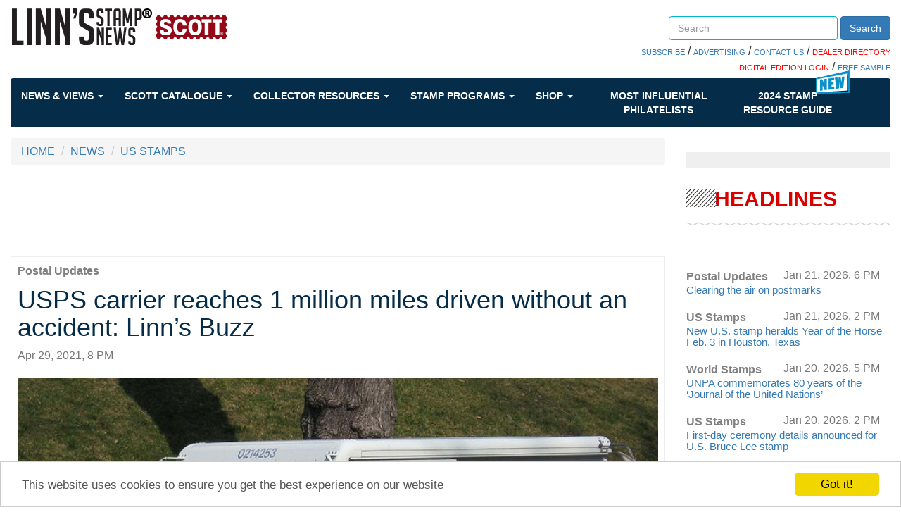

--- FILE ---
content_type: text/html; charset=utf-8
request_url: https://www.linns.com/news/us-stamps-postal-history/usps-carrier-reaches-one-million-miles-without-accident.html
body_size: 48202
content:
 <!DOCTYPE html> <html lang="en"> <head> <meta http-equiv="X-UA-Compatible" content="IE=edge,chrome=1" /> <meta charset="utf-8" /> <meta name="viewport" content="width=device-width, initial-scale=1"> <link rel="shortcut icon" href="/favicon.ico" type="image/x-icon" /> <link href='https://fonts.googleapis.com/css?family=Open+Sans' rel='stylesheet' type='text/css'> <link rel="stylesheet" href="https://maxcdn.bootstrapcdn.com/font-awesome/4.6.1/css/font-awesome.min.css"> <title>
	USPS carrier reaches 1 million miles driven without an accident: Linn’s Buzz 
</title> <link href="/ResourcePackages/Bootstrap/assets/dist/css/styles.min.css" rel="stylesheet" type="text/css" /><link href="/ResourcePackages/Bootstrap/assets/dist/css/quantum-style.css" rel="stylesheet" type="text/css" /><link href="/Sitefinity/WebsiteTemplates/Quantum/App_Themes/Quantum/custom.css" rel="stylesheet" type="text/css" /> <meta name="robots" content="max-image-preview:large"> <meta property="og:title" content="USPS carrier reaches 1 million miles driven without an accident: Linn’s Buzz " /><meta property="og:description" content="33-year United States Postal Service carrier Patrick Barton received the National Safety Council’s Million Mile Club award last week after reaching the milestone without a single preventable accident on his record. " /><meta property="og:type" content="article" /><meta property="og:url" content="https://www.linns.com/news/us-stamps-page/usps-carrier-reaches-one-million-miles-without-accident.html" /><meta property="og:image" content="https://www.linns.com/images/default-source/news/usps-mail-truck.jpg?sfvrsn=39fac31c_0" /><meta property="og:site_name" content="Linns Stamp News" /><meta name="Generator" content="Sitefinity 14.4.8146.0 DX" /><meta name="viewport" content="width=device-width, initial-scale=1.0" /><script type="text/javascript">
	(function() {var _rdDeviceWidth = (window.innerWidth > 0) ? window.innerWidth : screen.width;var _rdDeviceHeight = (window.innerHeight > 0) ? window.innerHeight : screen.height;var _rdOrientation = (window.width > window.height) ? 'landscape' : 'portrait';})();
</script><meta name="description" content="33-year United States Postal Service carrier Patrick Barton received the National Safety Council’s Million Mile Club award last week after reaching the milestone without a single preventable accident on his record. " /></head> <body class="container-fluid main-body"> <script src="/ScriptResource.axd?d=ktXPS54N4JY6vbaCTPlT9aEVpSNF3pCnERIgvWxQEuMRr6JainscEH8xIa-n1nqAG0IW54eKrUFq_chv1C3NGCwMYy2pvs9CulQv3mm_AxjCWWbcdJU5GE40emjVMXsV2pnFbHh7xqJEtWoSedUzxclo1R75JcX5qoFYPDOLW-P-U8PeIkeQRXsVAImSLD4G0&amp;t=ffffffffaa59361e" type="text/javascript"></script><script src="/ScriptResource.axd?d=ePnjFy9PuY6CB3GWMX-b_8x3Mhiqce5Ued1r1F2oj0P71lt5rAPqcs3OqEMuefS9X-xfp788XH8nPaOOE3FvK6NUF2kiDsVP0zmhDjdpiaJCeuzW5HHwHdI_TS5pHFhFMGjRHi0j4OMTulOlSxAknJEBp3Ge4-EJlEnJT4v-tYwg091YnamT44hmr84Sbv9Z0&amp;t=ffffffffaa59361e" type="text/javascript"></script><script src="/ScriptResource.axd?d=Uf8BQcxRshYGUr_fjsqPCLdSCgkAWON2UP6yGlATzoibzgisBzrgKREvW5HiIoq4X4lBP2U9eU2Wajd1QtkcyMiaiLDyUTwPM-hgra9UVrbTL1Hd5VJxyleaLCKV-n_yTHBFwuCdhOLKWoqFzsTkzBxYNnrMgmjL0dO0r_Eb-TrGSO8TNxvuIWzKPwsrfYw30&amp;t=ffffffffaa59361e" type="text/javascript"></script> <script type="text/javascript">
        var googletag = googletag || {};
        googletag.cmd = googletag.cmd || [];
        (function () {
            var gads = document.createElement("script");
            gads.async = true;
            gads.type = "text/javascript";
            var useSSL = "https:" == document.location.protocol;
            gads.src = (useSSL ? "https:" : "http:") + "//www.googletagservices.com/tag/js/gpt.js";
            var node = document.getElementsByTagName("script")[0];
            node.parentNode.insertBefore(gads, node);
        })();
    </script> <script>
        googletag.cmd.push(function () {
googletag.defineSlot('/39059443/Stamp_Linns_728x90', [728, 90], 'div-ads-1').addService(googletag.pubads()).setTargeting("position", "a");
googletag.defineSlot('/39059443/Stamp_Linns_300x250', [300, 250], 'div-ads-01').addService(googletag.pubads()).setTargeting("position", "a");
googletag.defineSlot('/39059443/Stamp_Linns_300x600', [300, 600], 'div-ads-05').addService(googletag.pubads()).setTargeting("position", "a");
googletag.defineSlot('/39059443/Stamp_Linns_640x480_interrupt', [640, 480], 'div-ads-10').addService(googletag.pubads()).setTargeting("position", "a");
googletag.defineSlot('/39059443/Stamp_Linns_300x250', [300, 250], 'div-ads-02').addService(googletag.pubads()).setTargeting("position", "b");
googletag.defineSlot('/39059443/Stamp_Linns_728x90', [728, 90], '728x90b').addService(googletag.pubads()).setTargeting("position", "b");
googletag.defineSlot('/39059443/LSN_Auction_Ad', [300, 250], 'div-ads-07').addService(googletag.pubads()).setTargeting("position", "a");
googletag.defineSlot('/39059443/LSN_Auction_Ad_Mobile', [300, 250], 'div-ads-08').addService(googletag.pubads()).setTargeting("position", "a");

googletag.pubads().setTargeting('stampsec', 'us-stamps-postal-history');
            googletag.pubads().enableSingleRequest();

            googletag.enableServices();
        });
    </script> <div class="sfPublicWrapper" id="PublicWrapper"> <header> 
<div class="row" data-sf-element="Row">
    <div id="header_TD78F3F4A003_Col00" class="sf_colsIn col-md-12" data-sf-element="Column 1" data-placeholder-label="Column 1"><div class="row" data-sf-element="Row">
    <div id="header_TD78F3F4A025_Col00" class="sf_colsIn col-md-7 col-xs-12" data-sf-element="Column 1" data-placeholder-label="Column 1">
<div >
    <div class="sfContentBlock sf-Long-text" ><a class="logo" href="/"><img alt="Linn's Stamp News" src="/images/default-source/icons/logo-desktop.png" title="Linn's Stamp News" /></a></div>
</div>
    </div>
    <div id="header_TD78F3F4A025_Col01" class="sf_colsIn col-md-5 col-xs-12 header_group" data-sf-element="Column 2" data-placeholder-label="Column 2"><div class="row" data-sf-element="Row">
    <div id="header_TD78F3F4A028_Col00" class="sf_colsIn col-md-4" data-sf-element="Column 1" data-placeholder-label="Login">
    </div>
    <div id="header_TD78F3F4A028_Col01" class="sf_colsIn col-md-8" data-sf-element="Column 2" data-placeholder-label="Search">


<div class="searchBoxCustom form-inline">
    <div class="form-group">
        <input type="search" title="Search input" placeholder="Search" id="bef33b78-c6c5-44c9-ba67-cd08f5c95c9f" class="form-control" value=""/>
    </div>
    <button type="button" class="btn btn-primary" id="f7ef14a3-cf3d-4840-9b49-53ebbf9784b2">Search</button>
	
	<input type="hidden" data-sf-role="resultsUrl" value="/search-results" />
    <input type="hidden" data-sf-role="indexCatalogue" value="site-index" />
    <input type="hidden" data-sf-role="wordsMode" value="AllWords" />
    <input type="hidden" data-sf-role="disableSuggestions" value='false' />
    <input type="hidden" data-sf-role="minSuggestionLength" value="3" />
    <input type="hidden" data-sf-role="suggestionFields" value="Title,Content" />
    <input type="hidden" data-sf-role="language" />
    <input type="hidden" data-sf-role="suggestionsRoute" value="/restapi/search/suggestions" />
    <input type="hidden" data-sf-role="searchTextBoxId" value='#bef33b78-c6c5-44c9-ba67-cd08f5c95c9f' />
    <input type="hidden" data-sf-role="searchButtonId" value='#f7ef14a3-cf3d-4840-9b49-53ebbf9784b2' />
</div>







    </div>
</div>
<div class="row" data-sf-element="Row">
    <div id="header_TD78F3F4A031_Col00" class="sf_colsIn col-md-12" data-sf-element="Column 1" data-placeholder-label="Column 1">
<div class="searchBoxBelowLinks" >
    <div class="sfContentBlock sf-Long-text" ><span style="background-color:#ff0000;"></span><a href="https://subscribe.amosmedia.com/stamp" target="_blank">SUBSCRIBE</a> / <a href="/contact-us/advertising.html">ADVERTISING</a> / <a href="/contact-us.html">CONTACT US</a> / <a href="https://directory.linns.com/" target="_blank"><span style="color:#ff0000;">DEALER DIRECTORY</span></a>
<br /><a href="https://reader.linns.com/" target="_blank"><span style="color:#ff0000;">DIGITAL EDITION LOGIN</span></a> /
<a href="https://reader.linns.com/monthlysample" target="_blank">FREE SAMPLE</a></div>
</div>
    </div>
</div>

    </div>
</div>

    </div>
</div>


 <div> <nav class="navbar navbar-default  blue-horizontal" role="navigation"> <div class="container-fluid"> <div class="navbar-header"> <button type="button" class="navbar-toggle" data-toggle="collapse" data-target="#bs-example-navbar-collapse-1"> <span class="sr-only">Toggle navigation</span> <span class="icon-bar"></span> <span class="icon-bar"></span> <span class="icon-bar"></span> </button> </div> <div class="collapse navbar-collapse" id="bs-example-navbar-collapse-1"> <ul class="nav navbar-nav"> <!--NEWS & VIEWS--> <li class="dropdown"> <a href="#" data-toggle="dropdown" class="dropdown-toggle">
                                News &amp; Views
                                <span class="caret"></span> </a> <ul class="dropdown-menu mega-menu "> <li class="mega-menu-column"> <ul> <li class="nav-header nav-header-news"><a href="/news//us-stamps-postal-history.html" target="_self">US Stamps & Postal History</a></li> <a href="https://www.linns.com/news/us-stamps-postal-history/inside-linn-s--2003--1-wisdom-airmail-cover-takes-a-mistaken-detour" target="_self"> <img src='https://www.linns.com/images/default-source/news/2003-one-dollar-wisdom-airmail-cover-mexico-dover-kansas.tmb-tbhomepage.jpg?Culture=en&amp;sfvrsn=da44edd1_3' alt='' title='2003-one-dollar-wisdom-airmail-cover-mexico-dover-kansas'> </a> <a href="https://www.linns.com/news/us-stamps-postal-history/inside-linn-s--2003--1-wisdom-airmail-cover-takes-a-mistaken-detour" target="_self"> <li class="col-xs-12"><span>Inside Linn’s: 2003 $1 Wisdom airmail cover takes a mistaken detour</span></li> </a> </ul> </li> <li class=" mega-menu-column"> <ul> <li class="nav-header nav-header-news"><a href="/news//postal-updates.html" target="_self">Postal Updates</a></li> <a href="https://www.linns.com/news/postal-updates/rodriguez-de-tembleque-appointed-to-citizens--stamp-advisory-committee" target="_self"> <img src='https://www.linns.com/images/default-source/news/new-csac-member-susana-rodriguez-de-tembleque.tmb-tbhomepage.jpg?Culture=en&amp;sfvrsn=a04fedd1_3' alt='' title='new-csac-member-susana-rodriguez-de-tembleque'> </a> <a href="https://www.linns.com/news/postal-updates/rodriguez-de-tembleque-appointed-to-citizens--stamp-advisory-committee" target="_self"> <li class="col-xs-12"><span>Rodriguez de Tembleque appointed to Citizens’ Stamp Advisory Committee</span></li> </a> </ul> </li> <li class=" mega-menu-column"> <ul> <li class="nav-header nav-header-news"><a href="/news//world-stamps-postal-history.html" target="_self">World Stamps & Postal History </a></li> <a href="https://www.linns.com/news/world-stamps-postal-history/unpa-commemorates-80-years-of-the--journal-of-the-united-nations" target="_self"> <img src='https://www.linns.com/images/default-source/news/united-nations-2026-80th-anniversary-journal-of-the-united-nations-stamp-pane.tmb-tbhomepage.jpg?Culture=en&amp;sfvrsn=a53edd1_3' alt='' title='united-nations-2026-80th-anniversary-journal-of-the-united-nations-stamp-pane'> </a> <a href="https://www.linns.com/news/world-stamps-postal-history/unpa-commemorates-80-years-of-the--journal-of-the-united-nations" target="_self"> <li class="col-xs-12"><span>UNPA commemorates 80 years of the ‘Journal of the United Nations’</span></li> </a> </ul> </li> <li class=" mega-menu-column"> <ul> <li class="nav-header nav-header-news"><a href="/news//auctions.html" target="_self">Auction Updates</a></li> <a href="https://www.linns.com/news/auctions/drews-collection-of-u.s.-1861-68-postal-history-up-for-bids-in-jan.-21-cherrystone-auction" target="_self"> <img src='https://www.linns.com/images/default-source/news/cover-three-color-franking-united-states-1861-stamps-new-york-corisco-west-africa.tmb-tbhomepage.jpg?Culture=en&amp;sfvrsn=2f3aedd1_3' alt='' title='cover-three-color-franking-united-states-1861-stamps-new-york-corisco-west-africa'> </a> <a href="https://www.linns.com/news/auctions/drews-collection-of-u.s.-1861-68-postal-history-up-for-bids-in-jan.-21-cherrystone-auction" target="_self"> <li class="col-xs-12"><span>Drews collection of U.S. 1861-68 postal history up for bids in Jan. 21 Cherrystone auction</span></li> </a> </ul> </li> <li class=" mega-menu-column"> <ul> <li class="nav-header nav-header-news"><a href="/videos" target="_self">Videos</a></li> <a href="https://www.linns.com/videos/videos/2018/february/monday-morning-new-stamps-scott-catalog.html" target="_self"> <img src='https://www.linns.com/images/default-source/news/monday-morning-new-stamps-scott-catalog.tmb-tbhomepage.jpg?Culture=en&amp;sfvrsn=bba01aa9_0' alt='monday-morning-new-stamps-scott-catalog' title='monday-morning-new-stamps-scott-catalog'> </a> <a href="https://www.linns.com/videos/videos/2018/february/monday-morning-new-stamps-scott-catalog.html" target="_self"> <li class="col-xs-12"><span>Monday Morning Brief | New stamps in catalog </span></li> </a> </ul> </li> </ul> </li> <!--SCOTT CATALOGUE--> <li class="dropdown"> <a href="#" data-toggle="dropdown" class="dropdown-toggle">
                                Scott Catalogue
                                <span class="caret"></span> </a> <ul class="dropdown-menu mega-menu "> <li class="mega-menu-column mega-menu-column-big"> <ul> <li class="nav-header nav-header-news"><a href="https://www.amosadvantage.com/product/scott-catalogues-of-postage-stamps?utm_source=linnscom&utm_medium=sitenav&utm_campaign=navflyout" target="_blank">THE SCOTT CATALOGUE</a></li> <li class="col-xs-12"> <a href="https://www.amosadvantage.com/product/scott-catalogues-of-postage-stamps?utm_source=linnscom&utm_medium=referral&utm_campaign=sitenav&utm_id=aboutScott" target="_blank"><img src="https://www.amosadvantage.com/Media/Default/Images/SCOTT-LOGO-1000x300.jpg" /></a> <span style="font-size:small;margin:20px 0 20px 0;text-align:left;">
                                                The Scott Catalogue of Postage Stamps is the foremost name in stamp collecting. <br /> <br />
                                                Maintained by our expert staff (who also publish Linn's), we catalog all new stamp issues and regularly release stamp value updates.
                                            </span> <span> <b><a href="https://www.amosadvantage.com/product/scott-catalogues-of-postage-stamps?utm_source=linnscom&utm_medium=referral&utm_campaign=sitenav&utm_id=aboutScott">SHOP THE SCOTT <BR />CATALOGUE</a></b> </span> </li> </ul> </li> <li class="mega-menu-column"> <ul> <li class="nav-header nav-header-news"><a href="https://www.amosadvantage.com/Product/Scott-Catalogue-Printed-Editions-stamp-values-new-issues-listings?utm_source=linnscom&utm_medium=sitenav&utm_campaign=navflyout">PRINTED EDITIONS</a></li> <li class="col-lg-12"> <a href="https://www.amosadvantage.com/Product/Scott-Catalogue-Printed-Editions-stamp-values-new-issues-listings?utm_source=linnscom&utm_medium=referral&utm_campaign=sitenav&utm_id=shopPrint#shopNowPrint" target="_blank"><img src="https://www.amosadvantage.com/Media/Default/Images/volume-1-2023-scott-catalogue-united-states-a-b-c231.png" alt="C231" /></a> <span> <b><a href="https://www.amosadvantage.com/Product/Scott-Catalogue-Printed-Editions-stamp-values-new-issues-listings?utm_source=linnscom&utm_medium=referral&utm_campaign=sitenav&utm_id=shopPrint#shopNowPrint">SHOP THE PRINTED EDITIONS</a></b> </span> </li> </ul> </li> <li class="mega-menu-column"> <ul> <li class="nav-header nav-header-news"><a href="https://www.amosadvantage.com/Product/Scott-Catalogue-Subscription-Digital?utm_source=linnscom&utm_medium=sitenav&utm_campaign=navflyout"><span style="color:red">NEW!</span> DIGITAL<BR>SUBSCRIPTIONS</a></li> <li class="col-lg-12"> <a href="https://www.amosadvantage.com/Product/Scott-Catalogue-Subscription-Digital?utm_source=linnscom&utm_medium=referral&utm_campaign=sitenav&utm_id=shopDigital#shopDigitalSubs"><img src="https://www.amosadvantage.com/Media/Default/Images/scott-digital-banner-310px.jpg" /></a> <span style="font-size:small;margin:10px 0 10px 0;text-align:left;">
                                                The all-new way to always have the latest listings and values. <br /> <br />
                                                Quickly search our catalog by OR across countries, zoom, take it anywhere and much much more. Built to make your life simple.
                                            </span> <span> <b><a href="https://www.amosadvantage.com/Product/Scott-Catalogue-Subscription-Digital?utm_source=linnscom&utm_medium=referral&utm_campaign=sitenav&utm_id=shopDigital#shopDigitalSubs">SEE ALL DIGITAL<BR> SUBSCRIPTION OFFERS</a></b> </span> </li> </ul> </li> </ul> </li> <!--COLLECTOR RESOURCES--> <li class="dropdown"> <a href="#" data-toggle="dropdown" class="dropdown-toggle">
                                Collector Resources
                                <span class="caret"></span> </a> <ul class="dropdown-menu mega-menu even-menu"> <li class="dropdown-submenu"> <a href="" target="_self">
                                        Collecting Basics
                                        <span class="right-caret"></span> </a> <ul class="dropdown-menu"> <li class="mega-menu-column"> <ul> <li class="nav-header"><a href="/insights/stamp-collecting-basics/growing-a-us-worldwide-stamp-collection.html" target="_self">Growing a Stamp Collection</a></li> </ul> </li> <li class="mega-menu-column"> <ul> <li class="nav-header"><a href="/collector-resources/collecting-basics/keeping-a-stamp-collection" target="_self">Keeping a Stamp Collection</a></li> </ul> </li> <li class="mega-menu-column"> <ul> <li class="nav-header"><a href="/insights/stamp-collecting-basics/postage-stamp-history-beginners-philately.html" target="_self">Stamp History</a></li> </ul> </li> <li class="mega-menu-column"> <ul> <li class="nav-header"><a href="/insights/stamp-collecting-basics/topical-us-worldwide-stamp-collecting-ideas.html" target="_self">Topical Stamp Collecting</a></li> </ul> </li> </ul> </li> <li class="dropdown-submenu"> <a href="" target="_self">
                                        Reference
                                        <span class="right-caret"></span> </a> <ul class="dropdown-menu"> <li class="mega-menu-column"> <ul> <li class="nav-header"><a href="/collector-resources/reference/glossary-of-philatelic-terms" target="_self">Glossary of Philatelic Terms</a></li> </ul> </li> <li class="mega-menu-column"> <ul> <li class="nav-header"><a href="/insights/stamp-issuing-entities-of-the-world.html" target="_self">Stamp Issues Entities</a></li> </ul> </li> <li class="mega-menu-column"> <ul> <li class="nav-header"><a href="/insights/postal-administrations-of-the-world.html" target="_self">World Postal Administrations</a></li> </ul> </li> <li class="mega-menu-column"> <ul> <li class="nav-header"><a href="/insights/foreign-currency.html" target="_self">Foreign Currencies</a></li> </ul> </li> <li class="mega-menu-column"> <ul> <li class="nav-header"><a href="/insights/instructions-for-requesting-postmarks.html" target="_self">How to Request Postmarks</a></li> </ul> </li> </ul> </li> <li class="dropdown-submenu"> <a href="" target="_self">
                                        Promote Yourself
                                        <span class="right-caret"></span> </a> <ul class="dropdown-menu"> <li class="mega-menu-column"> <ul> <li class="nav-header"><a href="https://secure.amospublishing.com/linns/classentry.asp" target="_self">Place a Classified Ad</a></li> </ul> </li> <li class="mega-menu-column"> <ul> <li class="nav-header"><a href="https://secure.amospublishing.com/Calendar/" target="_self">Put an Event on our Calendar</a></li> </ul> </li> <li class="mega-menu-column"> <ul> <li class="nav-header"><a href="/marketplace/cachets---cover-form.html" target="_self">Submit a Catchet or Cover</a></li> </ul> </li> </ul> </li> <li class="dropdown-submenu"> <a href="" target="_self">
                                        More Resources
                                        <span class="right-caret"></span> </a> <ul class="dropdown-menu"> <li class="mega-menu-column"> <ul> <li class="nav-header"><a href="/community/local-stamp-clubs-philately-united-states-collectors.html" target="_self">Find a Stamp Club</a></li> </ul> </li> <li class="mega-menu-column"> <ul> <li class="nav-header"><a href="/community/events.html" target="_self">Events</a></li> <a href="/community/events.html" target="_self"> <li class="col-xs-12"><span>Check the calendar for upcoming events</span></li> </a> </ul> </li> <li class="mega-menu-column"> <ul> <li class="nav-header"><a href="/marketplace/links.html" target="_self">Stamp Links</a></li> </ul> </li> <li class="mega-menu-column"> <ul> <li class="nav-header"><a href="/community/desktop-wallpaper.html" target="_self">Desktop Wallpapers</a></li> </ul> </li> <li class="mega-menu-column"> <ul> <li class="nav-header"><a href="/stamp-auctions.html" target="_self">Stamp Auctions Calendar</a></li> </ul> </li> </ul> </li> </ul> </li> <!--STAMP PROGRAMS--> <li class="dropdown"> <a href="#" data-toggle="dropdown" class="dropdown-toggle">
                                Stamp Programs
                                <span class="caret"></span> </a> <ul class="dropdown-menu mega-menu even-menu"> <li class="mega-menu-column"> <ul> <li class="nav-header nav-header-news"><a href="/insights/stamp-programs/united-states" target="_self">U.S. Stamp Programs</a></li> <a href="/insights/stamp-programs/united-states" target="_self"><img src='https://www.linns.com/images/default-source/news/united-states-2026-stamp-beacha61f5c97-9405-4d12-927a-2c3939d8d10a.tmb-tbhomepage.jpg?Culture=en&amp;sfvrsn=e909edd1_3' alt='United States 2026 Beach Stamp' title='united-states-2026-stamp-beach'></a> </ul> </li> <li class="mega-menu-column"> <ul> <li class="nav-header nav-header-news"><a href="/insights/stamp-programs/canada" target="_self">Canada Stamp Programs</a></li> <a href="/insights/stamp-programs/canada" target="_self"><img src='https://www.linns.com/images/default-source/news/zne-dh-can-angelique-f1-bg.tmb-tbhomepage.jpg?Culture=en&amp;sfvrsn=358910d1_1' alt='' title='zne-dh-can-angelique-f1-bg'></a> </ul> </li> <li class="mega-menu-column"> <ul> <li class="nav-header nav-header-news"><a href="/insights/stamp-programs/united-nations" target="_self">U.N. Stamp Programs</a></li> <a href="/insights/stamp-programs/united-nations" target="_self"><img src='https://www.linns.com/images/default-source/news/zne-dh-un-snake-bg.tmb-tbhomepage.jpg?Culture=en&amp;sfvrsn=27110d1_3' alt='' title='united-nations-2025-year-snake-stamp-pane'></a> </ul> </li> <li class="mega-menu-column"> <ul> <li class="nav-header nav-header-news"><a href="/insights/stamp-programs/great-britain" target="_self">Great Britain</a></li> <a href="/insights/stamp-programs/great-britain" target="_self"><img src="https://www.linns.com/images/default-source/news/great-britain-stamp-program-2023-king-charles-iii-defintive.tmb-tbhomepage.jpg" alt="great-britain-stamp-program-2023-king-charles-iii-defintive" title="great-britain-stamp-program-2023-king-charles-iii-defintive"></a> </ul> </li> <li class="mega-menu-column"> <ul> <li class="nav-header nav-header-news"><a href="/insights/stamp-programs/listings-by-topic" target="_self">By Topic</a></li> <a href="/insights/stamp-programs/listings-by-topic" target="_self"><img src='https://www.linns.com/images/default-source/news/scott-postage-stamp-catalogue7c03734011176df9aa55ff0000be2468.tmb-tbhomepage.jpg?Culture=en&amp;sfvrsn=92141ed1_2' alt='scott-postage-stamp-catalogue' title='scott-postage-stamp-catalogue'></a> </ul> </li> <li class="mega-menu-column"> <ul> <li class="nav-header nav-header-news"><a href="/insights/stamp-programs">Stamp Programs</a></li> <li class="col-lg-12"><span style="font-size:x-small;">Find information about every stamp issued by the USPS and other postal services since 1997, and learn where in the world stamps about your favorite topics are being issued.</span></li> </ul> </li> </ul> </li> <!--SHOP--> <li class="dropdown"> <a href="#" data-toggle="dropdown" class="dropdown-toggle">
                                Shop
                                <span class="caret"></span> </a> <ul class="dropdown-menu mega-menu even-menu"> <li class="mega-menu-column"> <ul> <li class="nav-header nav-header-news"><a href="http://www.zillionsofstamps.com/" target="_self">Buy and Sell Stamps</a></li> <a href="http://www.zillionsofstamps.com/" target="_self"> <img src="/images/default-source/icons/zillionstamps.jpg"> </a> </ul> </li> <li class="mega-menu-column"> <ul> <li class="nav-header nav-header-news"><a href="https://www.amosadvantage.com/store/category/stamps.html" target="_self">Purchase Stamp Supplies Online</a></li> <a href="https://www.amosadvantage.com/store/category/stamps.html" target="_self"> <img src="/images/default-source/icons/acbr03d-sm.jpg"> </a> <a href="https://www.amosadvantage.com/store/category/stamps.html" target="_self"> <li class="col-xs-12"> <span style="font-size:x-small">
                                                LARGE SCOTT SPECIALITY 3-RING BINDER - TOP SELLER! <br />
                                                AA Price $34.99
                                            </span> </li> </a> </ul> </li> <li class="mega-menu-column"> <ul> <li class="nav-header nav-header-news"><a href="/marketplace/classifieds.html" target="_self">Search Classifieds</a></li> <a href="/marketplace/classifieds.html" target="_self"> <li class="col-lg-12"> <span style="font-size:x-small">
                                                GOOD TRADE. Your 200 different foreign plus SAES for my 200 different. Winter: 1933 E. Orchid Ln. Green Valley, AZ 85614 <br /><br /> <a href="/marketplace/classifieds.html" target="_self"><b>View More Classifieds</b></a> </span> </li> </a> </ul> </li> <li class="mega-menu-column"> <ul> <li class="nav-header nav-header-news"><a href="https://www.linns.com/stamp-auctions.html" target="_self">STAMP AUCTIONS</a></li> <a href="https://www.linns.com/stamp-auctions.html" target="_self"> <li class="col-lg-12"> <span style="font-size:x-small">
                                                Browse our wide-ranging collection of auction catalogues previewing the rare stamps and lots being offered at upcoming sales.<br /><br /> <a href="https://www.linns.com/stamp-auctions.html" target="_self"><b>VIEW MORE AUCTIONS</b></a> </span> </li> </a> </ul> </li> </ul> </li> <!--MOST INFLUENTIAL--> <li class="dropdown nav-bar-influential"> <a href="/special-interest-publications" target="_blank">
                                Most Influential Philatelists
                            </a> </li> <!--GUIDE1--> <li class="dropdown nav-bar-influential"> <span class="badge-img badge-new"><img src="https://www.linns.com/images/default-source/icons/nav-new-icon.png"></span> <a href="/guide">
                                2024 STAMP <br />
                                RESOURCE GUIDE
                            </a> </li> </ul> </div><!-- /.navbar-collapse --> </div><!-- /.container-fluid --> </nav> </div> </header> <main> 
<div class="row" data-sf-element="Row">
    <div id="content_C002_Col00" class="sf_colsIn col-md-9" data-sf-element="Column 1" data-placeholder-label="Column 1"><div>
    <ul class="sf-breadscrumb breadcrumb">
                <li><a href="/">HOME </a></li>
                <li><a href="/news">NEWS </a></li>
                <li><a href="/news/us-stamps-postal-history.html">US STAMPS</a></li>
    </ul>
</div>

    <div id='div-ads-1' style='height:90px; width:100%;text-align:center;' class=''>
        <script>
        googletag.cmd.push(function () { googletag.display('div-ads-1'); });
        </script>
    </div>




<style>
    .news_item a[href="https://www.facebook.com/linnsStampNews"] {
        display: block;
        margin-left: 18px;
        margin-top: -32px;
        color: #337ab7;
        text-decoration: underline;
    }

    .news_item a[href="https://twitter.com/LinnsStampNews"] {
        color: #337ab7;
        text-decoration: underline;
    }
</style>
<div class="news_item" >
    <a href="/news/postal-updates.html">
        <p class="feat_content">
            <b>Postal Updates</b>
        </p>
    </a>
    <h1>
        <span >USPS carrier reaches 1 million miles driven without an accident: Linn’s Buzz </span>
    </h1>
    <div>
        <span class="text-muted">Apr 29, 2021, 8 PM</span>
    </div>
    <div class="news_image">
        <div>
                            <img src="https://www.linns.com/images/default-source/news/usps-mail-truck.jpg?sfvrsn=39fac31c_0" />
                            <div class="news_summary" >Thirty-three-year United States Postal Service carrier Patrick Barton received the National Safety Council’s Million Mile Club award last week after reaching the milestone without a single preventable accident on his record. </div>
        </div>
    </div>

    <div >
<p style="text-align: center;"><b>By Colin Sallee&nbsp;</b></p>
<p><b>1. One&nbsp;million miles of safe carrying</b></p>
<p>Patrick Barton joked to&nbsp;<i><a target="_blank" href="http://www.nogalesinternational.com/community/postman-logs-million-miles-without-an-accident/article_b65d1834-f202-11e5-a61a-3f5177cd0831.html">Nogales International</a>&nbsp;</i>about retiring after delivering mail for more than one million miles without an accident.</p>
<p>Barton, who’s been on the job for 33 years, received the the National Safety Council’s Million Mile Club award last week after “attaining 1 million miles or 30 years of safe driving without a preventable incident.”</p>


    <div id='div-ads-10' style='height:480px; width:100%;text-align:center;' class=''>
        <script>
        googletag.cmd.push(function () { googletag.display('div-ads-10'); });
        </script>
    </div>
<p>“Every time Barton drives his vehicle, those miles are recorded in the USPS system,” the <i>Nogales International</i> report reads. “More than 9,400 postal employees of the roughly 321,000 carriers and truck drivers employed there have been recognized for this achievement, according to the USPS website.”</p>
<p>Barton’s supervisor, Manny Quiroz, said he’s seen very few employees receive the award.</p>
<p><a target="_blank" href="http://www.nogalesinternational.com/community/postman-logs-million-miles-without-an-accident/article_b65d1834-f202-11e5-a61a-3f5177cd0831.html">Learn more about Barton's impressive career</a>.</p>
<p><b>2.&nbsp;Shirley Temple stamp</b></p>
<p>The 20th stamp in the Legends of Hollywood commemorative series from the United States Postal Service will honor Shirley Temple, who starred in hugely popular films as a child actress in the 1930s and 1940s, and who grew up to become Shirley Temple Black, a respected diplomat and distinguished representative of the U.S. government.</p>
<p><a target="_blank" href="http://www.linns.com/news/us-stamps-postal-history/2016/march/shirley-temple-20th-legends-of-hollywood-stamp.html">The stamp’s issue date is fast approaching</a>.</p>
<p><b>3.&nbsp;Stamps down under</b></p>
<p>Stamps have always been a window into history, and that couldn’t be truer when <a target="_blank" href="http://www.linns.com/news/world-stamps-postal-history/2016/march/stamps-document-complex-political-evolution-new-guinea-stamps-down-under.html">highlighting the complex of history of Papua New Guinea.</a></p>
<p>“It is fascinating for most people to learn how nations evolve, and even more so for stamp collectors, who can document a nation’s changes through its postal issues,” Janet Klug writes. “New Guinea is a good example.”</p>
<p><b>4. Connect with&nbsp;<i>Linn’s Stamp News</i>:&nbsp;</b></p>
<p>&nbsp; &nbsp;&nbsp;&nbsp;&nbsp;&nbsp;&nbsp;&nbsp;&nbsp;&nbsp;<i>&nbsp;</i><a target="_blank" href="https://www.facebook.com/linnsStampNews">Like us on Facebook&nbsp;<br>
 </a>&nbsp; &nbsp;&nbsp;&nbsp;&nbsp;&nbsp;&nbsp;&nbsp;&nbsp;&nbsp;&nbsp;<a target="_blank" href="https://twitter.com/LinnsStampNews">Follow us on Twitter<br>
 </a>&nbsp; &nbsp;&nbsp;&nbsp;&nbsp;&nbsp;&nbsp;&nbsp;&nbsp;&nbsp;&nbsp;<a target="_blank" href="http://www.instagram.com/linns_stamp_news">Keep up with us on Instagram</a></p>
<p><b>5. Hot topics</b></p>
<p>Check out three more interesting articles recently posted on Linns.com:</p>
<p>&nbsp; &nbsp; &nbsp; &nbsp; &nbsp; &nbsp; 1.<a target="_blank" href="http://www.linns.com/news/postal-updates/2016/march/usps-inspector-general-political-mailings-weeks-most-read.html">&nbsp;Possible trouble ahead for political mail, USPS service to Cuba resumes: Week’s Most Read</a><br>
&nbsp;&nbsp;&nbsp;&nbsp;&nbsp;&nbsp;&nbsp;&nbsp;&nbsp;&nbsp;&nbsp;&nbsp;2.&nbsp;<a target="_blank" href="http://www.linns.com/news/us-stamps-postal-history/2016/march/born-march-29--cy-young.html">Born March 29: Cy Young</a>&nbsp; &nbsp; &nbsp; &nbsp; &nbsp; &nbsp;<br>
&nbsp;&nbsp;&nbsp;&nbsp;&nbsp;&nbsp;&nbsp;&nbsp;&nbsp;&nbsp;&nbsp;&nbsp;3.&nbsp;<a target="_blank" href="http://www.linns.com/news/postal-updates/2016/march/postal-service-inspector-general-report-political-mailings.html">USPS Inspector General report sees trouble ahead for 2016 political mailings</a></p>

    </div>

    <hr />
    <div>
        <div><div class="title-featured"><div class="text title"><p>MORE RELATED ARTICLES</p></div></div><div class="breakline-slash"><div class="breakline"></div></div></div>

    </div>

    <div class="related-articles">
        <div class="parsys related-parsys col-xs-12">
        </div>
    </div>
</div>

    <div id='728x90b' style='height:90px; width:100%;text-align:center;' class=''>
        <script>
        googletag.cmd.push(function () { googletag.display('728x90b'); });
        </script>
    </div>

    </div>
    <div id="content_C002_Col01" class="sf_colsIn col-md-3" data-sf-element="Column 2" data-placeholder-label="Column 2">

    <div id='div-ads-01' style='height:250px; width:100%;text-align:center;' class=''>
        <script>
        googletag.cmd.push(function () { googletag.display('div-ads-01'); });
        </script>
    </div>

<div >
    <div class="sfContentBlock sf-Long-text" ><div class="title-featured"><div class="text title"><p>Headlines</p></div></div><div class="breakline-slash"><div class="breakline"></div></div></div>
</div>﻿<div>
    <ul class="list-unstyled">

                <li >
                    <div class="row col-xs-12 row-adjustment">

                        <a href="/news/postal-updates.html">
                            <p class="feat_content">
                                <b>
                                    Postal Updates
                                </b>
                            </p>
                        </a>
                        <span class="text-muted text-muted-amos">
                            Jan 21, 2026, 6 PM
                        </span>
                    </div>
                    <h3 class="headlines_title">
                        <a  href="/news/postal-updates/clearing-the-air-on-postmarks">Clearing the air on postmarks</a>
                    </h3>
                </li>
                <li >
                    <div class="row col-xs-12 row-adjustment">

                        <a href="/news/us-stamps-postal-history.html">
                            <p class="feat_content">
                                <b>
                                    US Stamps
                                </b>
                            </p>
                        </a>
                        <span class="text-muted text-muted-amos">
                            Jan 21, 2026, 2 PM
                        </span>
                    </div>
                    <h3 class="headlines_title">
                        <a  href="/news/us-stamps-postal-history/new-u.s.-stamp-heralds-year-of-the-horse-feb.-3-in-houston--texas">New U.S. stamp heralds Year of the Horse Feb. 3 in Houston, Texas</a>
                    </h3>
                </li>
                <li >
                    <div class="row col-xs-12 row-adjustment">

                        <a href="/news/world-stamps-postal-history.html">
                            <p class="feat_content">
                                <b>
                                    World Stamps
                                </b>
                            </p>
                        </a>
                        <span class="text-muted text-muted-amos">
                            Jan 20, 2026, 5 PM
                        </span>
                    </div>
                    <h3 class="headlines_title">
                        <a  href="/news/world-stamps-postal-history/unpa-commemorates-80-years-of-the--journal-of-the-united-nations">UNPA commemorates 80 years of the ‘Journal of the United Nations’</a>
                    </h3>
                </li>
                <li >
                    <div class="row col-xs-12 row-adjustment">

                        <a href="/news/us-stamps-postal-history.html">
                            <p class="feat_content">
                                <b>
                                    US Stamps
                                </b>
                            </p>
                        </a>
                        <span class="text-muted text-muted-amos">
                            Jan 20, 2026, 2 PM
                        </span>
                    </div>
                    <h3 class="headlines_title">
                        <a  href="/news/us-stamps-postal-history/first-day-ceremony-details-announced-for-u.s.-bruce-lee-stamp">First-day ceremony details announced for U.S. Bruce Lee stamp</a>
                    </h3>
                </li>
    </ul>
</div>

    <div id='div-ads-05' style='height:600px; width:100%;text-align:center;' class=''>
        <script>
        googletag.cmd.push(function () { googletag.display('div-ads-05'); });
        </script>
    </div>

<div >
    <div class="sfContentBlock sf-Long-text" ><div class="@Model.CssClass"><div class="cnct-header"><img src="/ResourcePackages/Bootstrap/assets/dist/images/lsn-connect.jpg" /></div><a href="https://www.facebook.com/linnsStampNews" target="_blank">
		<div class="cnct-facebook"><img src="/ResourcePackages/Bootstrap/assets/dist/images/lsn-facebook.jpg" /></div></a>
	<a href="https://twitter.com/linnsstampnews" target="_blank">
		<div class="cnct-twitter"><img src="/ResourcePackages/Bootstrap/assets/dist/images/lsn-twitter.jpg" /></div></a>
	<a href="https://www.instagram.com/linns_stamp_news/" target="_blank">
		<div class="cnct-instagram"><img src="/ResourcePackages/Bootstrap/assets/dist/images/lsn-instagram.jpg" /></div></a>
	<a href="https://www.youtube.com/user/LinnsStampNews" target="_blank">
		<div class="cnct-youtube"><img src="/ResourcePackages/Bootstrap/assets/dist/images/lsn-youtube.jpg" /></div></a>
	<a href="https://secure.amospublishing.com/enewsletters/linns-stamp-news/" target="_blank">
		<div class="cnct-signup"><img src="/ResourcePackages/Bootstrap/assets/dist/images/signup.jpg" /></div></a> 
</div></div>
</div>

    <div id='div-ads-02' style='height:250px; width:100%;text-align:center;' class=''>
        <script>
        googletag.cmd.push(function () { googletag.display('div-ads-02'); });
        </script>
    </div>

    </div>
</div>
 </main> <footer> 
<div class="row" data-sf-element="Row">
    <div id="footer_TD78F3F4A068_Col00" class="sf_colsIn col-md-12" data-sf-element="Column 1" data-placeholder-label="Column 1">
<div >
    <div class="sfContentBlock sf-Long-text" ><div class="linns_footer_bg qsitemap"><ul class="nav nav-sitemap"><li><div class="newsletter-headline"><div class="design-text text parbase base newsletter-textfield xk-text xk-component xk-section-base ng-scope" xk-section="v1"><p>SUBSCRIBE TO LINN&rsquo;S STAMP NEWS</p></div></div><div class="newsletter-footer"><div class="single-field-form parbase newsletter base lsn-newsletter-box xpress-single-field-form xk-component xk-section-base ng-scope" xk-section="v1"><div class="subscribe clearfix"><a class="btn btn_left btn-default" href="https://subscribe.amosmedia.com/stamp/subscriptions-options/" data-sf-ec-immutable="" target="_blank">GET THE MAGAZINE</a>
 <a class="btn btn_right btn-default" href="https://secure.amospublishing.com/enewsletters/linns-stamp-news" target="_blank" data-sf-ec-immutable="">FREE NEWSLETTER</a>
 </div></div></div></li><li><div class="text-content"><p>Follow Us</p></div><div class="followus"><ul><li><a href="https://www.facebook.com/LinnsStampNews/" target="_blank" data-sf-ec-immutable=""></a></li><li><a href="https://twitter.com/linnsstampnews" target="_blank" data-sf-ec-immutable=""></a></li><li><a href="https://www.instagram.com/linns_stamp_news/" target="_blank" data-sf-ec-immutable=""></a></li><li><a href="https://www.youtube.com/user/LinnsStampNews" target="_blank" data-sf-ec-immutable=""></a></li><li><a href="https://www.mycollect.com/pages/ScottStamp" target="_blank" data-sf-ec-immutable=""></a></li></ul></div></li></ul><ul class="nav nav-sitemap mobile-version"><li><strong>My Account</strong>
 <ul class="nav nav-stacked"><li><a class="sub" href="https://account.amosmedia.com/account" target="_blank" data-sf-ec-immutable="">My Amos Media Account</a></li><li><a class="sub" href="https://account.amosmedia.com/subscriptions" target="_blank" data-sf-ec-immutable="">My Subscriptions</a></li><li><a class="sub" href="https://account.amosmedia.com/newsletters/subscribe" target="_blank" data-sf-ec-immutable="">My Email Newsletters</a></li><li><a class="sub" href="https://reader.linns.com" target="_blank" data-sf-ec-immutable="">Access the Digital Edition</a></li></ul></li><li><strong>News and Views</strong>
 <ul class="nav nav-stacked"><li><a href="/news/us-stamps-postal-history" class="sub" target="_self">US Stamps &amp; Postal History</a></li><li><a href="/news/world-stamps-postal-history" class="sub" target="_self">World Stamps &amp; Postal History </a></li><li><a href="/news/auctions" class="sub" target="_self">Auction Updates</a></li><li><a href="/news/postal-updates" class="sub" target="_self">Postal Updates</a></li><li><a href="60AD4E40-1117-6DF9-AA55-FF0000BE2468.html" class="sub" target="_self">Videos</a></li></ul></li><li><strong>Scott Catalogue</strong>
 <ul class="nav nav-stacked"><li><a class="sub" href="https://www.amosadvantage.com/product/scott-catalogues-of-postage-stamps?utm_source=linnscom&amp;utm_medium=sitenav&amp;utm_campaign=footer" target="_blank" data-sf-ec-immutable="">About the Scott Catalogue of Postage Stamps</a></li><li><a class="sub" href="https://www.amosadvantage.com/Product/Scott-Catalogue-Printed-Editions-stamp-values-new-issues-listings?utm_source=linnscom&amp;utm_medium=sitenav&amp;utm_campaign=footer" target="_blank" data-sf-ec-immutable="">Scott Catalogue Printed Editions</a></li><li><a class="sub" href="https://www.amosadvantage.com/Product/Scott-Catalogue-Subscription-Digital?utm_source=linnscom&amp;utm_medium=sitenav&amp;utm_campaign=footer" target="_blank" data-sf-ec-immutable=""><span style="color:red;">NEW!</span> Scott Catalogue Digital Subscription</a></li></ul></li><li><strong>Resources</strong>
 <ul class="nav nav-stacked"><li><a href="/community/local-stamp-clubs-philately-united-states-collectors.html" class="sub" target="_self">Local Stamp Clubs</a></li><li><a href="/community/events.html" class="sub" target="_self">Events</a></li><li><a class="sub" href="/insights/stamp-issuing-entities-of-the-world.html" target="_self" data-sf-ec-immutable="">Stamp Issuing Entities Of The World</a></li><li><a class="sub" href="/insights/postal-administrations-of-the-world.html" target="_self" data-sf-ec-immutable="">Postal Administrations Of The World </a></li></ul></li><li><strong>Stamp Programs</strong>
 <ul class="nav nav-stacked"><li><a href="/insights/stamp-programs/united-states" class="sub" target="_self">U.S. Stamp Programs</a></li><li><a href="/insights/stamp-programs/canada" class="sub" target="_self">Canada</a></li><li><a href="/insights/stamp-programs/united-nations" class="sub" target="_self">United Nations</a></li><li><a class="sub" href="/insights/stamp-programs/listings-by-topic" target="_self" data-sf-ec-immutable="">Listings By Topic</a></li></ul></li><li><strong>Shop</strong>
 <ul class="nav nav-stacked"><li><a class="sub" href="https://www.linns.com/marketplace/buy-sell-stamps.html" target="_self" data-sf-ec-immutable="">Buy-Sell Stamps</a></li><li><a href="/marketplace/classifieds.html" class="sub" target="_self">Classifieds</a></li></ul></li></ul><ul class="nav nav-sitemap nav-logos"><li><a href="/content/amos/zillions-of-stamps.html" target="_blank"><img src="/images/default-source/icons/footer-logo-2.png?sfvrsn=db93ad1_2" /></a></li><li><a href="/content/amos/coin-world.html" target="_blank"><img src="/images/default-source/icons/footer-logo-3.png?sfvrsn=8b93ad1_2" /></a></li><li><a href="/content/amos/amos-advantage.html" target="_blank"><img src="/images/default-source/icons/footer-logo-6.png?sfvrsn=1fb93ad1_2" /></a></li><li><a href="/content/amos/scott.html" target="_blank"><img src="/images/default-source/icons/footer-logo-5.png?sfvrsn=ab93ad1_2" /></a></li></ul><ul class="footer-row4"><li><a href="41AD4E40-1117-6DF9-AA55-FF0000BE2468.html" target="_blank">COMMUNITY</a> <span>|</span> <a href="/community/events.html" target="_blank">EVENTS</a></li><li><a href="/shop.html" target="_blank" data-sf-ec-immutable="">Shop</a> <span>|</span> <a href="/contact-us.html" target="_blank">Contact Us</a> <span>|</span> <a href="/content/privacy-policy" target="_blank">Privacy Policy</a> <span>|</span> <a href="https://www.amosmedia.com/legal/PrivacyPolicy.htm" target="_blank" data-sf-ec-immutable="">Sitemap</a></li><li><span>&copy; 2025 Amos Media Company. All rights reserved</span></li></ul><ul><li><div style="height:5px;text-align:center;background-color:#ffffff;"></div></li></ul><ul><li><div style="height:20px;text-align:center;background-color:#063e6f;"></div></li></ul></div></div>
</div>
    </div>
</div>
<div class="row" data-sf-element="Row">
    <div id="footer_TD78F3F4A020_Col00" class="sf_colsIn col-md-12" data-sf-element="Column 1" data-placeholder-label="Column 1">
<!-- Begin Cookie Consent plugin by Silktide - http://silktide.com/cookieconsent -->
<script type="text/javascript">
    window.cookieconsent_options = {"message":"This website uses cookies to ensure you get the best experience on our website","dismiss":"Got it!","learnMore":"More info","link":null,"theme":"light-bottom"};
</script>

<script type="text/javascript" src="//cdnjs.cloudflare.com/ajax/libs/cookieconsent2/1.0.9/cookieconsent.min.js"></script>
<!-- End Cookie Consent plugin -->

<script async src='https://www.googletagmanager.com/gtag/js?id=G-9GJ9S3VYF8'></script>
 <script>
   window.dataLayer = window.dataLayer || [];
   function gtag(){dataLayer.push(arguments);}
   gtag('js', new Date());
   gtag('config', 'G-9GJ9S3VYF8');
   gtag('config', 'UA-16594213-1');
 </script>
    </div>
</div>
 </footer> </div> <script src="/ResourcePackages/Bootstrap/assets/dist/js/project.min.js" type="text/javascript"></script><script src="/ResourcePackages/Bootstrap/assets/dist/js/quantum.js" type="text/javascript"></script><script src="/Frontend-Assembly/Telerik.Sitefinity.Frontend.Search/Mvc/Scripts/SearchBox/Search-box.min.js?package=Bootstrap&amp;v=LTU5NjgwNTQ2Ng%3d%3d" type="text/javascript"></script> </body> </html>

--- FILE ---
content_type: text/html; charset=utf-8
request_url: https://www.google.com/recaptcha/api2/aframe
body_size: 269
content:
<!DOCTYPE HTML><html><head><meta http-equiv="content-type" content="text/html; charset=UTF-8"></head><body><script nonce="JWZ-qg2Dj-C-UKjp2Wu9PA">/** Anti-fraud and anti-abuse applications only. See google.com/recaptcha */ try{var clients={'sodar':'https://pagead2.googlesyndication.com/pagead/sodar?'};window.addEventListener("message",function(a){try{if(a.source===window.parent){var b=JSON.parse(a.data);var c=clients[b['id']];if(c){var d=document.createElement('img');d.src=c+b['params']+'&rc='+(localStorage.getItem("rc::a")?sessionStorage.getItem("rc::b"):"");window.document.body.appendChild(d);sessionStorage.setItem("rc::e",parseInt(sessionStorage.getItem("rc::e")||0)+1);localStorage.setItem("rc::h",'1769315074162');}}}catch(b){}});window.parent.postMessage("_grecaptcha_ready", "*");}catch(b){}</script></body></html>

--- FILE ---
content_type: text/css
request_url: https://www.linns.com/ResourcePackages/Bootstrap/assets/dist/css/quantum-style.css
body_size: 6401
content:
@charset "UTF-8";
/* Import Theme Styles */
/* COLORS */
/* Complementary and Supporting Brand Colors */
/*
NOTE: Extend brand color names to use in Website Colors
so that they are easy to change globally and not tied to a color name.
*/
/* Website Colors */
/*
Use these variables when setting colors in theme.
Inherit values from above if necessary.
*/
/* FONTS */
/* MIXINS & HELPERS */
.color-primary {
  color: #00b4c9; }

.color-secondary {
  color: #81dfb0; }

.color-bright {
  color: #ffae00; }

.clearfix:after, .bg-default:after {
  content: "";
  display: table;
  clear: both; }

.hidden {
  display: none; }

.font-display {
  font-family: "Open Sans", sans-serif; }

.bg-default {
  background-color: #eeeeee; }

.main-color {
  color: #00b4c9; }
  .main-color a {
    color: #00b4c9; }

.text-light {
  color: white; }
  .text-light a {
    color: #ffae00; }
    .text-light a:hover {
      color: #ff9839; }
  .text-light .btn {
    background: #ffae00;
    color: white; }
    .text-light .btn:hover {
      background: #ff9839;
      color: white; }

.center-text {
  text-align: center; }

/********* @group Global Layout Styles **********/
* {
  box-sizing: border-box; }

body.main-body {
  font-family: "Open Sans", sans-serif;
  background-image: url("../../dist/images/graphic_black.png");
  background-size: 100.1%; }
  @media (max-width: 715px) {
    body.main-body {
      background-repeat: no-repeat; } }

p {
  color: #555555;
  font-size: 16px; }

.blue-big p {
  color: white; }

h1 {
  color: #052c49; }

h3 {
  color: #052c49; }

@media (max-width: 885px) {
  em {
    font-size: 1em !important; } }

a, a:visited, a:link, a:hover, a:active {
  text-decoration: none; }

.blue-big h3, .green-big h3 {
  color: white; }

main > .row:not(:first-child):not(:last-child) {
  padding-top: 5%;
  padding-bottom: 5%; }

main img {
max-width: 100%; }
  
.more {
  text-transform: uppercase;
  font-size: 14px;
  font-weight: lighter;
  color: #A9A9A9;
  padding-top: 6px; }

.quantum {
  font-size: 29px; }

.sfPublicWrapper {
  max-width: 1900px;
  margin: auto; }

/* @end Global Layout Styles */
/********* @group Header **********/
header {
  max-width: 1400px;
  margin: auto;
  padding-top: 10px; }

.header_group {
  padding-top: 1%; }

.logo:hover {
  text-decoration: none !important; }

.loginn {
  margin-bottom: 10px; }

.language_select {
  border: none;
  text-transform: uppercase;
  color: #052c49;
  background: transparent;
  margin-bottom: 10px; }

.language_select:focus {
  border: none;
  outline: none; }

.language_select:hover {
  cursor: pointer; }

.glyphicon-search {
  position: absolute;
  top: 6px;
  right: 5px;
  color: #052c49;
  font-size: 1.5em; }

.glyphicon-search:hover {
  cursor: pointer !important; }

.searchbar {
  border-radius: 20px;
  padding: 5px;
  border: 2px solid #052c49;
  color: #052c49; }

.HomepageHeader-hgroup2 {
  position: absolute;
  top: 30%;
  width: 100%;
  height: 140px;
  text-align: center;
  text-shadow: 0 0 30px rgba(8, 58, 61, 0.2); }
  @media (max-width: 885px) {
    .HomepageHeader-hgroup2 {
      top: 20%; } }
  @media (max-width: 415px) {
    .HomepageHeader-hgroup2 {
      top: 10%; } }

.HomepageHeader-hgroup2 h1 {
  font-size: 70px;
  font-weight: bold; }
  @media (max-width: 885px) {
    .HomepageHeader-hgroup2 h1 {
      font-size: 30px; } }
  @media (max-width: 415px) {
    .HomepageHeader-hgroup2 h1 {
      font-size: 22px; } }

.HomepageHeader-hgroup2 h2 {
  font-size: 40px;
  color: white; }
  @media (max-width: 885px) {
    .HomepageHeader-hgroup2 h2 {
      font-size: 20px;
      margin-top: 0; } }
  @media (max-width: 415px) {
    .HomepageHeader-hgroup2 h2 {
      display: none; } }

.HomepageHeader2 {
  position: relative; }

.sflanguagesDropDown {
  color: #052c49;
  text-transform: uppercase;
  border: none; }

.rsRow {
  height: 100px; }

.logged-test a {
  color: #052c49;
  margin-right: 5px; }

/* @end Header */
/********* @group Main Content **********/

/* @end Main Content */
/********* @group Footer **********/
footer {
    margin: auto;}

.footer_social {
  text-align: center;
  padding-top: 2%;
  padding-bottom: 2%; }

.footer_social a:nth-child(odd) {
  color: #00b4c9; }

.footer_social a:nth-child(even) {
  color: #81dfb0; }

.footer_social a:hover {
  text-decoration: none;
  color: #ffae00; }

.footer_social a span {
  padding-left: 1%;
  padding-right: 1%; }

.qsitemap {
  max-width: 1400px;
  margin: auto;
  text-align: center;
  padding-bottom: 2%; }

.nav-sitemap > li {
  border: 0; }

.nav-stacked a:hover {
  background-color: transparent !important;
  color: #ffae00; }

.nav-sitemap a, .nav-stacked a {
  color: #00b4c9; }

.foot_nav {
  padding-top: 2%;
  padding-bottom: 2%;
  list-style: none;
  display: inline-block;
  text-align: center; }

.copyright {
  text-align: center; }

@media (max-width: 415px) {
  .nav-stacked li {
    display: none; } }

/* @end Footer */
/*CHANGES TO SITEFINITY STYLES*/
.sfL100Blue {
  background-image: url("/ResourcePackages/Bootstrap/assets/icons/blue.png") !important; }

.sfL100Green {
  background-image: url("/ResourcePackages/Bootstrap/assets/icons/green.png") !important; }

.sf-FileField-input {
  border-radius: 4px;
  height: 34px;
  padding: 5px;
  width: 100%;
  margin-top: 5px; }

.subscribe_button {
  margin-top: 3%; }

.RadScheduler_Metro .rsHeader {
  background: #00b4c9; }

.sf-lang-selector a, .sf-lang-selector a.selected {
  text-transform: capitalize;
  background-color: inherit !important;
  color: #00b4c9; }

.sf-lang-selector a.selected {
  font-weight: bold; }

.sf-img-thmb img {
  height: 40px !important;
  width: 40px !important; }

.sf-lang-selector a {
  padding: 0; }

.sf-Comment-count {
  margin-left: 0;
  margin-bottom: 10px; }

.sf-list-item a {
  padding-bottom: 10px;
  padding-top: 10px;
  color: #00b4c9;
  font-size: 20px; }

.sf-Image-wrapper img {
  max-width: 100%; }

.sf-list-content {
  color: gray;
  padding-bottom: 10px;
  padding-top: 10px;
  margin: 0 !important;
  border-bottom: 1px solid lightgray; }

.video-banner {
  height: auto; }

.viewMapLnk {
  color: #00B4C9;
  font-size: 16px;
  font-weight: bold; }

.viewMapLnk:hover {
  cursor: pointer; }

.form-group {
  position: relative; }

.form-group input {
  border: 1px solid #00b4c9; }

.pagination {
  margin: 2%; }

.btn-quantum {
  background-color: #ffae00;
  border-color: #ffae00; }

.btn-quantum:hover {
  background-color: #ff9839;
  border-color: #ff9839; }

.carousel-control.right, .carousel-control.left {
  background-image: none !important; 
  margin-left:2%;
}

.custom-slider {
  margin: auto;
  padding: 2%;
  width: 90%; }

video {
  max-width: 100%; }

.auction_linns_link>p {
    color: #db090a;
    font-family: "Helvetica Neue",Helvetica,Arial,sans-serif;
    font-size: 15px;
    font-weight: bold;
    margin: 6px 0;
    text-transform: uppercase;
}

.cnct-header {
    height: 85px;
    margin-bottom: 5px;
    text-align:center;
}

.cnct-facebook {
    width: 100%;
    height: 30px;
    margin-bottom: 5px;
    background-color: #29599a;
}

.cnct-twitter {
    width: 100%;
    height: 30px;
    margin-bottom: 5px;
    background-color: #00aff0;
}

.cnct-instagram {
    width: 100%;
    height: 30px;
    margin-bottom: 5px;
    background-color: #3f729b;
}

.cnct-youtube {
    width: 100%;
    height: 30px;
    margin-bottom: 5px;
    background-color: #cd201f;
}

.cnct-mycollect {
    width: 100%;
    height: 30px;
    margin-bottom: 5px;
    background-color: #ff6600;
}

.cnct-signup {
    width: 100%;
    height: 30px;
    margin-bottom: 5px;
    background-color: #38495d;
}

.auctions_see_all_auctions{
    margin-top:10px;
    margin-bottom:10px;
}

.auctions_see_all_auctions>a{
    text-decoration: underline;
}
/*CHANGES TO SITEFINITY STYLES END*/
/********* @group Navigation **********/
.navbar-default .navbar-nav > .open > a, .navbar-default .navbar-nav > .open > a:focus, .navbar-default .navbar-nav > .open > a:hover {
  background-color: inherit !important; }

@media (max-width: 885px) {
  .navbar-nav {
    margin: 0px !important; } }

.blue-horizontal {
  background-color: transparent;
  border: 0;
  text-transform: uppercase;
  font-size: 16px; }

.blue-horizontal li {
  text-align: center; }
  @media (max-width: 775px) {
    .blue-horizontal li {
      text-align: left; } }

.navbar-collapse {
  padding: 0 !important; }

.dropdown-toggle {
  padding-left: 0 !important;
  padding-right: 30px !important; }

/* @end Navigation */
/********* @group Mega Menu **********/
.mega-menu {
  border-radius: 0;
  margin-top: 0px;
  width: 650px; }
  @media (max-width: 1085px) {
    .mega-menu {
      width: 370px; } }
  @media (max-width: 775px) {
    .mega-menu {
      width: 100%; } }

.mega-menu li {
  display: inline-block;
  padding: 7px; }

.mega-menu li.mega-menu-column {
  width: 210px; }
  @media (max-width: 1085px) {
    .mega-menu li.mega-menu-column {
      width: 115px; } }
  @media (max-width: 775px) {
    .mega-menu li.mega-menu-column {
      width: 100%; } }

.mega-menu .nav-header {
  margin-bottom: 10px;
  display: inline-block;
  width: 100%;
  border-bottom: 1px solid #eeeeee; }

.mega-menu img {
  padding-bottom: 10px;
  width: 60%; }
  @media (max-width: 775px) {
    .mega-menu img {
      display: none; } }

.mega-menu a {
  color: #777; }

@media (max-width: 885px) {
  .mega-menu span {
    display: none; } }
@media (max-width: 775px) {
  .mega-menu span {
    display: none; } }

.mega-menu-column ul {
  padding: 0; }

.mega-menu-column span {
  text-transform: none; }

.mega-menu-column:hover {
  background-color: azure;
  cursor: pointer; }

.even-menu {
  width: 430px; }

/* @end Mega Menu */
/********* @group Events **********/
.sfcalendarEventPreviewTitle {
  margin-top: 0px; }

.event_details {
  border: 1px solid #ccc;
  padding: 2%; }

.event_date_place {
  background-color: #00b4c9;
  padding: 1%; }

.event_date_place p {
  color: white; }

.event_date_place address {
  color: white; }

.k-header {
  background-color: inherit;
  border-bottom-width: 0px; }

.events_div ul {
  list-style: none; }

.events_div a {
  color: #00b4c9; }

.events_container {
  background-color: rgba(255, 255, 255, 0.7); }

/* @end Events */
/********* @group Slider **********/
.carousel-inner > .item > a > img, .carousel-inner > .item > img {
  margin: auto !important; }

.glyphicon-chevron-right, .glyphicon-chevron-left {
  color: #565656; /*#00b4c9;*/
  font-size: 1.5em; }

.glyphicon-chevron-right {
  right: 30% !important; }

.glyphicon-chevron-left {
  left: 30% !important; }

.glyphicon-chevron-right, .glyphicon-chevron-left {
  font-size: 3em;
  color: #565656; /*#00b4c9;*/
  position: absolute;
  top: 50%; }
  @media (max-width: 885px) {
    .glyphicon-chevron-right, .glyphicon-chevron-left {
      font-size: 1em; } }

.feat_text {
  position: absolute;
  top: 20%;
  left: 50%;
  margin-right: 10%;
  padding: 2%; }

.feat_text_2 {
  position: absolute;
  top: 40%;
  left: 5%;
  margin-left: 5%;
  padding: 2%; }

.inverted, .splash-text {
  background: rgba(0, 0, 0, 0.4); }

.feat_text.inverted, .feat_text.inverted, .blue-big, .blue-big a, .blue-big a:visited, .blue-big a:link, .blue-big a:hover, .blue-big a:active {
  color: white; }

.blue-big strong {
  color: black; }

.blue-big a:hover {
  background-color: inherit; }

.feat_heading {
  text-transform: uppercase;
  font-size: 52px;}
  @media (max-width: 1085px) {
    .feat_heading {
      font-size: 40px; } }
  @media (max-width: 885px) {
    .feat_heading {
      text-transform: uppercase;
      font-size: 21px; } }
  @media (max-width: 415px) {
    .feat_heading {
      font-size: 14px; } }

.inverted .feat_heading {
  color: white;
  text-shadow: 0 5px 10px #00b4c9; }

.feat_content {
  font-size: 30px;
  color: grey; }
  @media (max-width: 1085px) {
    .feat_content {
      font-size: 20px; } }
  @media (max-width: 885px) {
    .feat_content {
      font-size: 12px; } }
  @media (max-width: 415px) {
    .feat_content {
      display: none; } }

.inverted .feat_content {
  color: white;
  text-shadow: 0 5px 10px #00b4c9; }

@media (max-width: 885px) {
  .carousel-indicators {
    bottom: 0; } }

.carousel-indicators li {
  background-color: #00b4c9;
  border: 2px solid grey; }

.carousel-control {
  display: block;
  width: 5% !important; }

.carousel-control.right {
  background-image: linear-gradient(to right, rgba(0, 0, 0, 0.0001) 0, rgba(0, 0, 0, 0.1) 100%); }

.carousel-control.left {
  background-image: linear-gradient(to right, rgba(0, 0, 0, 0.1) 0, rgba(0, 0, 0, 0.0001) 100%); }

.carousel-inner {
  width: 97%;
  margin: auto;
  position: relative; }

.active a {
  background-color: white !important;
}

.buttons-position {
  position: absolute;
  bottom: 5%;
  left: 7%; }

.buttons-position span {
  color: #00b4c9; }

.pause-button, .play-button:hover {
  cursor: pointer; }

@media (max-width: 775px) {
  .slick-slide .news_container li:not(:first-child),
  .slick-slide .showcase-list-item:not(:first-child) {
    display: none; } }

@media (max-width: 415px) {
  .slick-slide .showcase-list {
    padding: 0; } }

/* @end Slider */
/********* @group News **********/
.shop_news {
  text-align: center;
  padding-top: 3%;
  padding-bottom: 3%; }

.news_container {
  list-style: none;
  padding: 0;
  display: flex;
  flex-wrap: wrap; }

.news_item, .news_item_recent {
  width: 100%;
  /*margin: 1%;*/
  padding: 1%;
  border: 1px solid #eeeeee;
  background: rgba(255, 255, 255, 0.8); }
  @media (max-width: 775px) {
    .news_item, .news_item_recent {
      width: 100%; } }

.news_item_recent:hover {
  box-shadow: 0 4px 15px #eeeeee; }

.news_image {
  text-align: center;
  margin-top: 20px; }

.news_item a {
  color: #565656; }

.news_item_recent a, .featured_news_recent a {
  color: #ffae00; }

.news_heading {
  color: #00b4c9; }

.news_author {
  padding-top: 2%;
  padding-bottom: 2%;
  text-transform: uppercase; }

.news_summary {
  background-color: #81dfb0;
  padding: 2%;
  margin-top: 1%;
  margin-bottom: 1%;
  color: white;
  font-style: italic;
  border-radius: 10px; }

.news_column {
  padding: 2%; }

.download_item {
  width: 350px;
  margin: auto;
  text-align: center; }

.download_item img {
  width: 75%;
  padding-top: 3%; }

.download_item a {
  color: #00b4c9; }

.featured_news, .featured_news_recent {
  width: 100%;
  margin: 1%;
  padding: 1%;
  background: #00b4c9;
  border: 1px solid #eeeeee;
  color: white;
  position: relative; }
  @media (max-width: 775px) {
    .featured_news, .featured_news_recent {
      width: 100%; } }

.featured_news_recent:hover {
  box-shadow: 0 4px 15px #00b4c9; }

.featured_news a, .featured_news_recent a {
  color: white; }

.featured_news img {
  width: 100%; }

.blog_item {
  border-top: 1px solid #eeeeee;
  border-bottom: 1px solid #eeeeee;
  margin-top: 2%; }

.blog_item a {
  color: #00b4c9; }

.ribbon {
  position: absolute;
  right: -5px;
  top: -5px;
  z-index: 1;
  overflow: hidden;
  width: 75px;
  height: 75px;
  text-align: right; }

.ribbon span {
  font-size: 10px;
  font-weight: bold;
  color: #eeeeee;
  text-transform: uppercase;
  text-align: center;
  line-height: 20px;
  transform: rotate(45deg);
  -webkit-transform: rotate(45deg);
  width: 100px;
  display: block;
  background: #79A70A;
  background: linear-gradient(#FFAE00 0%, #A7822B 100%);
  box-shadow: 0 3px 10px -5px black;
  position: absolute;
  top: 19px;
  right: -21px; }

.ribbon span::before {
  content: "";
  position: absolute;
  left: 0px;
  top: 100%;
  z-index: -1;
  border-left: 3px solid #A7822B;
  border-right: 3px solid transparent;
  border-bottom: 3px solid transparent;
  border-top: 3px solid #A7822B; }

.ribbon span::after {
  content: "";
  position: absolute;
  right: 0px;
  top: 100%;
  z-index: -1;
  border-left: 3px solid transparent;
  border-right: 3px solid #A7822B;
  border-bottom: 3px solid transparent;
  border-top: 3px solid #A7822B; }

/* @end News */
/********* @group Services Styles **********/
@media (max-width: 885px) {
  .devs {
    text-align: center; } }

.devs img {
  width: 100%; }
  @media (max-width: 885px) {
    .devs img {
      width: 50%; } }

.design_column {
  padding: 2%;
  text-align: center; }

.design_column img {
  padding-top: 2%;
  padding-bottom: 2%;
  width: 60%; }

.request_form {
  width: 50%;
  margin-left: 25%; }
  @media (max-width: 885px) {
    .request_form {
      width: 100%;
      margin-left: 0; } }

.request_quote {
  text-align: center;
  padding: 1%; }

.request_quote textarea {
  height: 200px;
  width: 50%;
  border-color: #00b4c9;
  border-radius: 4px;
  padding: 6px 12px;
  margin: auto; }
  @media (max-width: 885px) {
    .request_quote textarea {
      width: 100%; } }

.request_quote label {
  display: none; }

.splash {
  position: relative;
  width: 100%; }

.splash-text {
  position: absolute;
  width: 60%;
  top: 35%;
  margin-left: 20%;
  text-align: center;
  font-weight: bold; }
  @media (max-width: 885px) {
    .splash-text {
      margin: 0;
      width: 100%; } }
  @media (max-width: 425px) {
    .splash-text {
      bottom: 0; } }

.splash-text h3 {
  font-size: 70px;
  color: white; }
  @media (max-width: 885px) {
    .splash-text h3 {
      font-size: 40px; } }
  @media (max-width: 415px) {
    .splash-text h3 {
      font-size: 16px; } }

.splash-text p {
  font-size: 24px;
  color: white; }
  @media (max-width: 1085px) {
    .splash-text p {
      font-size: 16px; } }
  @media (max-width: 885px) {
    .splash-text p {
      display: none; } }

.about_us_card {
  padding: 2%;
  margin: 2%;
  width: 95%;
  height: 500px;
  border: 1px solid #00b4c9;
  background: white; }

.about_us_card p {
  font-size: 14px; }

.careers {
  padding: 3%; }

/* @end Services */
/********* @group Showcase Styles **********/
.showcase_heading {
  text-align: center;
  padding-bottom: 3%; }

.showcase_image {
  text-align: center; }

.showcase_image img {
  margin-bottom: 6%; }

.showcase_download a {
  padding: 10px;
  margin-top: 3%;
  margin-bottom: 3%;
  background-color: #ffae00;
  border-color: #ffae00;
  color: white;
  border-radius: 5px; }

.showcase_download a:hover {
  background-color: #ff9839; }

.showcase_summary div {
  margin-bottom: 3%; }

@media (max-width: 775px) {
  .showcase_summary {
    margin-top: 5%; } }

.showcase-list {
  list-style: none;
  display: flex;
  padding-left: 0; }

.showcase-list-item {
  align-self: center;
  text-align: center; }

.showcase-list-item h3 a {
  color: #ffae00; }

.showcase-list-item img {
  width: 60%;
  margin: auto; }

.slider-description {
  background-color: rgba(0, 0, 0, 0.4);
  padding: 1%; }

.caption h3, .caption span {
  color: white; }

/* @end Showcase */
/********* @group Landing Page Styles **********/
.blue_landing {
  background-color: #6dcff6;
  max-height: 250px; }

.blue_landing img {
  max-width: 100%; }

.landing_footer {
  padding: 15px 0 15px 0;
  text-align: center;
  background-color: #333;
  font-weight: 100;
  border-top: 2px solid #fff; }

.landing_card {
  background: #2D6576;
  padding: 5%;
  text-align: center;
  border-top: 2px solid #fff; }

.landing_card img {
  margin: auto;
  margin-top: 50px; }

.landing_card h3 {
  color: white;
  font-weight: bold;
  font-size: 28px;
  margin-bottom: 40px; }

.landing_card h3:before {
  content: '';
  display: inline-block;
  vertical-align: middle;
  background: white;
  height: 1px;
  width: 8%;
  text-align: left;
  left: 0;
  margin-right: 10px; }

.landing_card h3::after {
  content: '';
  display: inline-block;
  vertical-align: middle;
  background: white;
  height: 1px;
  width: 8%;
  text-align: left;
  left: 0;
  margin-left: 10px; }

.landing_card p {
  font-size: 38px;
  color: white;
  font-weight: 800;
  margin-bottom: 0;
  text-align: left;
  padding-left: 30px;
  padding-bottom: 80px;
  font-style: normal; }

textarea {
  height: 200px;
  width: 100%;
  border-color: #00b4c9;
  border-radius: 4px;
  padding: 6px 12px; }

.retailer {
  text-align: center;
  color: white;
  text-transform: uppercase;
  padding: 3%;
  border: 1px solid white;
  border-radius: 8px; }

.retailer:hover {
  text-decoration: none;
  color: #ccc; }

.landing_light {
  background: #dff5f0;
  padding: 5%; }

.landing_light h2 {
  padding-bottom: 20px;
  margin-bottom: 60px;
  border-bottom: 3px solid white; }

.sflanding {
  border: 1px solid grey;
  padding: 5%; }

.sflanding h3 {
  color: black;
  margin-top: 0;
  margin-bottom: 40px; }

.sflanding button {
  width: 100%;
  margin-top: 25px; }

/* @end Landing Page */
/*DIFFERENT HOMEPAGE STYLES*/
input[type=search] {
  width: 100% !important; }

.blue-big {
  position: relative;
  background-color: #00b4c9; }

.green-big {
  position: relative;
  background-color: #81dfb0; }

.product-container {
  text-align: center;
  padding: 4%; }

.product-container img {
  width: 75%; }

.product-heading {
  color: white;
  margin: 5%;
  font-size: 28px;
  font-weight: bold; }

.product_details {
  color: white;
  font-size: 16px;
  font-weight: lighter;
  height: 150px; }

.see_more a {
  color: white;
  font-size: 28px;
  font-weight: lighter; }

.whitepaper_part h1 {
  padding-top: 3%;
  padding-bottom: 3%; }

.whitepaper_container {
  text-align: center; }

.whitepaper_image img {
  padding-top: 10%;
  padding-bottom: 10%; }

.download_whitepaper {
  color: #00B4C9;
  font-size: 16px;
  border: 5px solid #00B4C9;
  padding: 1% 5% 1% 5%; }

.quote {
  background-color: #00B4C9;
  color: white;
  text-align: center;
  font: "FaktSlabPro-Blond", Arial,Helvetica,sans-serif; }

.quotation {
  font-size: 2em; }

.heading {
  text-align: center; }

.shop-item {
  width: 100%; }

.testimonial {
  padding: 1%;
  text-align: center;
  margin-bottom: 20px;
  color: white; }

.testimonial img {
  border-radius: 50%;
  margin: auto;
  max-width: 160px; }

.testimonial-author {
  text-align: center; }

.testimonial-author p {
  color: white; }

.slider-testimonial-img {
  width: 100%;
  border-radius: 50%;
  max-width: 200px;
  margin: auto; }
  @media (max-width: 600px) {
    .slider-testimonial-img {
      display: none !important; } }

.slider-testimonial {
  background-color: rgba(0, 180, 0, 0.5);
  padding: 1%; }

blockquote {
  border-left: 10px solid #ccc;
  background-color: rgba(0, 0, 0, 0.3);
  margin: 1.5em 10px;
  padding: 0.5em 10px;
  color: white;
  quotes: "“" "”" "‘" "’";
  font-size: 24px; }
  @media (max-width: 1185px) {
    blockquote {
      font-size: 18px; } }

blockquote:before {
  color: white;
  content: open-quote;
  font-size: 4em;
  line-height: 0.1em;
  margin-right: 0.25em;
  vertical-align: -0.4em; }

blockquote p {
  display: inline; }

.article_wrapper {
  padding: 2%;
  margin: 1%;
  border: 1px solid lightgray; }

/*END DIFFERENT HOMEPAGE STYLES*/
/*OTHER PAGES STYLES*/
.media-left {
  float: left; }

.thumbnail {
  border: none;
  position: relative;
  padding: 0; }

.comments_header {
  padding-top: 5%; }

.expand {
  margin-bottom: 2%; }

.expand a {
  text-transform: uppercase;
  color: #00b4c9;
  font-weight: 700; }

.faq {
  padding: 2%; }

.login_reg {
  padding: 3%; }

.loginn a {
  margin-right: 2%;
  color: #00b4c9; }

.loginn a:hover {
  cursor: pointer; }

.subscribe {
  margin-top: 2%; }

.location_details {
  margin: 1%;
  padding: 1%; }

.location_item {
  padding: 1%;
  margin: 1%;
  border: 1px solid #eeeeee; }

.location_item div {
  padding-top: 3%;
  padding-bottom: 3%; }

.highlights li {
  float: left;
  text-align: center;
  padding-left: 2%;
  padding-right: 2%; }
  @media (max-width: 775px) {
    .highlights li {
      width: 100%; } }

.highlights ul {
  list-style: none;
  padding: 0; }

@media (max-width: 885px) {
  .highlights img {
    max-width: 50%; } }

#map {
  width: 100%;
  height: 750px;
  border: 3px solid #eeeeee; }

.promo {
  color: #00b4c9;
  border: 3px solid #00b4c9;
  padding: 2%; }

/*OTHER PAGES STYLES END*/
/* Slick styles */
.slick-slider {
  position: relative;
  display: block;
  box-sizing: border-box;
  -webkit-user-select: none;
  -moz-user-select: none;
  -ms-user-select: none;
  user-select: none;
  -webkit-touch-callout: none;
  -khtml-user-select: none;
  -ms-touch-action: pan-y;
  touch-action: pan-y;
  -webkit-tap-highlight-color: transparent; }

.slick-list {
  position: relative;
  display: block;
  overflow: hidden;
  margin: 0;
  padding: 0; }

.slick-list:focus {
  outline: none; }

.slick-list.dragging {
  cursor: pointer;
  cursor: hand; }

.slick-slider .slick-track,
.slick-slider .slick-list {
  -webkit-transform: translate3d(0, 0, 0);
  -moz-transform: translate3d(0, 0, 0);
  -ms-transform: translate3d(0, 0, 0);
  -o-transform: translate3d(0, 0, 0);
  transform: translate3d(0, 0, 0); }

.slick-track {
  position: relative;
  top: 0;
  left: 0;
  display: flex;
  justify-content: center; }

.slick-track:before,
.slick-track:after {
  display: table;
  content: ''; }

.slick-track:after {
  clear: both; }

.slick-loading .slick-track {
  visibility: hidden; }

.slick-slide {
  display: none;
  float: left;
  height: 100%;
  min-height: 1px;
  align-self: center; }

[dir='rtl'] .slick-slide {
  float: right; }

.slick-slide img {
  display: block; }

.slick-slide.slick-loading img {
  display: none; }

.slick-slide.dragging img {
  pointer-events: none; }

.slick-initialized .slick-slide {
  display: block; }

.slick-loading .slick-slide {
  visibility: hidden; }

.slick-vertical .slick-slide {
  display: block;
  height: auto;
  border: 1px solid transparent; }

.slick-arrow.slick-hidden {
  display: none; }

/* Slider */
/* Icons */
@font-face {
  font-family: 'slick';
  font-weight: normal;
  font-style: normal;
  src: url("../fonts/slider-fonts/slick.eot");
  src: url("../fonts/slider-fonts/slick.eot?#iefix") format("embedded-opentype"), url("../fonts/slider-fonts/slick.woff") format("woff"), url("../fonts/slider-fonts/slick.ttf") format("truetype"), url("../fonts/slider-fonts/slick.svg#slick") format("svg"); }
/* Arrows */
.slick-prev,
.slick-next {
  font-size: 0;
  line-height: 0;
  position: absolute;
  top: 50%;
  display: block;
  width: 20px;
  height: 20px;
  padding: 0;
  -webkit-transform: translate(0, -50%);
  -ms-transform: translate(0, -50%);
  transform: translate(0, -50%);
  cursor: pointer;
  color: transparent;
  border: none;
  outline: none;
  background: transparent; }

.slick-prev:hover,
.slick-prev:focus,
.slick-next:hover,
.slick-next:focus {
  color: transparent;
  outline: none;
  background: transparent; }

.slick-prev:hover:before,
.slick-prev:focus:before,
.slick-next:hover:before,
.slick-next:focus:before {
  opacity: 1; }

.slick-prev.slick-disabled:before,
.slick-next.slick-disabled:before {
  opacity: .25; }

.slick-prev:before,
.slick-next:before {
  font-family: 'slick';
  font-size: 20px;
  line-height: 1;
  opacity: .75;
  color: white;
  -webkit-font-smoothing: antialiased;
  -moz-osx-font-smoothing: grayscale; }

.slick-prev {
  left: -25px; }

[dir='rtl'] .slick-prev {
  right: -25px;
  left: auto; }

.slick-prev:before {
  content: '←';
  color: #ffae00; }

[dir='rtl'] .slick-prev:before {
  content: '→'; }

.slick-next {
  right: -25px; }

[dir='rtl'] .slick-next {
  right: auto;
  left: -25px; }

.slick-next:before {
  content: '→';
  color: #ffae00; }

[dir='rtl'] .slick-next:before {
  content: '←'; }

/* Dots */
.slick-dotted.slick-slider {
  margin-bottom: 30px; }

.slick-dots {
  position: absolute;
  display: block;
  width: 94%;
  padding: 0;
  margin: 0;
  list-style: none;
  text-align: center; }

.slick-dots li {
  position: relative;
  display: inline-block;
  width: 20px;
  height: 20px;
  margin: 0 5px;
  padding: 0;
  cursor: pointer; }

.slick-dots li button {
  font-size: 0;
  line-height: 0;
  display: block;
  width: 20px;
  height: 20px;
  padding: 5px;
  cursor: pointer;
  border: 0;
  outline: none;
  background: transparent; }

.slick-dots li button:hover,
.slick-dots li button:focus {
  outline: none; }

.slick-dots li button:hover:before,
.slick-dots li button:focus:before {
  opacity: 1; }

.slick-dots li button:before {
  font-family: 'slick';
  font-size: 8px;
  line-height: 20px;
  position: absolute;
  top: 0;
  left: 0;
  width: 20px;
  height: 20px;
  content: '•';
  text-align: center;
  opacity: .25;
  color: black;
  -webkit-font-smoothing: antialiased;
  -moz-osx-font-smoothing: grayscale; }

.slick-dots li.slick-active button:before {
  opacity: .75;
  color: black; }

/*# sourceMappingURL=quantum-style.css.map */
